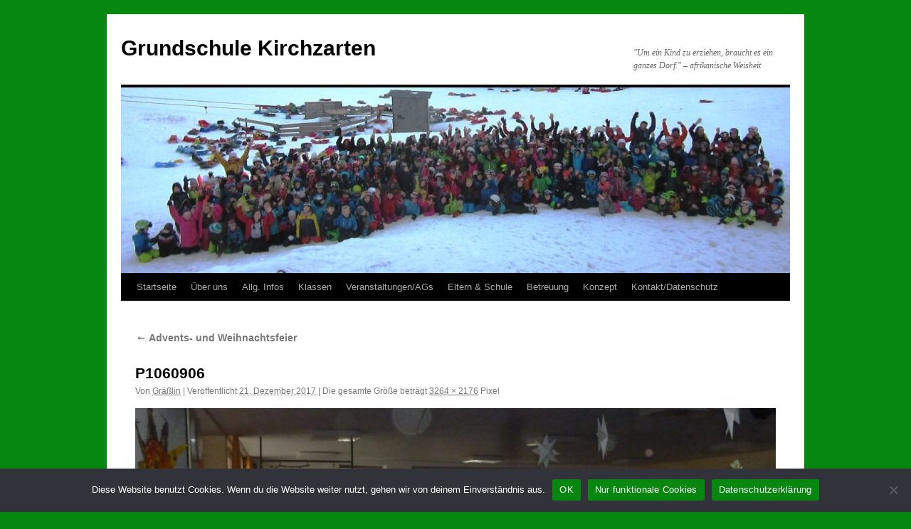

--- FILE ---
content_type: text/html; charset=UTF-8
request_url: https://www.grundschule-kirchzarten.de/adventsfeier/p1060906/
body_size: 11486
content:
<!DOCTYPE html>
<html lang="de">
<head>
<meta charset="UTF-8" />
<title>
P1060906 - Grundschule KirchzartenGrundschule Kirchzarten	</title>
<link rel="profile" href="https://gmpg.org/xfn/11" />
<link rel="stylesheet" type="text/css" media="all" href="https://www.grundschule-kirchzarten.de/wp-content/themes/twentyten/style.css?ver=20240402" />
<link rel="pingback" href="https://www.grundschule-kirchzarten.de/xmlrpc.php">
<meta name='robots' content='index, follow, max-image-preview:large, max-snippet:-1, max-video-preview:-1' />
	<style>img:is([sizes="auto" i], [sizes^="auto," i]) { contain-intrinsic-size: 3000px 1500px }</style>
	
	<!-- This site is optimized with the Yoast SEO plugin v26.4 - https://yoast.com/wordpress/plugins/seo/ -->
	<link rel="canonical" href="https://www.grundschule-kirchzarten.de/adventsfeier/p1060906/" />
	<meta property="og:locale" content="de_DE" />
	<meta property="og:type" content="article" />
	<meta property="og:title" content="P1060906 - Grundschule Kirchzarten" />
	<meta property="og:url" content="https://www.grundschule-kirchzarten.de/adventsfeier/p1060906/" />
	<meta property="og:site_name" content="Grundschule Kirchzarten" />
	<meta property="og:image" content="https://www.grundschule-kirchzarten.de/adventsfeier/p1060906" />
	<meta property="og:image:width" content="3264" />
	<meta property="og:image:height" content="2176" />
	<meta property="og:image:type" content="image/jpeg" />
	<script type="application/ld+json" class="yoast-schema-graph">{"@context":"https://schema.org","@graph":[{"@type":"WebPage","@id":"https://www.grundschule-kirchzarten.de/adventsfeier/p1060906/","url":"https://www.grundschule-kirchzarten.de/adventsfeier/p1060906/","name":"P1060906 - Grundschule Kirchzarten","isPartOf":{"@id":"https://www.grundschule-kirchzarten.de/#website"},"primaryImageOfPage":{"@id":"https://www.grundschule-kirchzarten.de/adventsfeier/p1060906/#primaryimage"},"image":{"@id":"https://www.grundschule-kirchzarten.de/adventsfeier/p1060906/#primaryimage"},"thumbnailUrl":"https://www.grundschule-kirchzarten.de/wp-content/uploads/2017/12/P1060906.jpg","datePublished":"2017-12-21T10:12:14+00:00","breadcrumb":{"@id":"https://www.grundschule-kirchzarten.de/adventsfeier/p1060906/#breadcrumb"},"inLanguage":"de","potentialAction":[{"@type":"ReadAction","target":["https://www.grundschule-kirchzarten.de/adventsfeier/p1060906/"]}]},{"@type":"ImageObject","inLanguage":"de","@id":"https://www.grundschule-kirchzarten.de/adventsfeier/p1060906/#primaryimage","url":"https://www.grundschule-kirchzarten.de/wp-content/uploads/2017/12/P1060906.jpg","contentUrl":"https://www.grundschule-kirchzarten.de/wp-content/uploads/2017/12/P1060906.jpg","width":3264,"height":2176},{"@type":"BreadcrumbList","@id":"https://www.grundschule-kirchzarten.de/adventsfeier/p1060906/#breadcrumb","itemListElement":[{"@type":"ListItem","position":1,"name":"Advents- und Weihnachtsfeier","item":"https://www.grundschule-kirchzarten.de/adventsfeier/"},{"@type":"ListItem","position":2,"name":"P1060906"}]},{"@type":"WebSite","@id":"https://www.grundschule-kirchzarten.de/#website","url":"https://www.grundschule-kirchzarten.de/","name":"Grundschule Kirchzarten","description":"&quot;Um ein Kind zu erziehen, braucht es ein ganzes Dorf.&quot; - afrikanische Weisheit","potentialAction":[{"@type":"SearchAction","target":{"@type":"EntryPoint","urlTemplate":"https://www.grundschule-kirchzarten.de/?s={search_term_string}"},"query-input":{"@type":"PropertyValueSpecification","valueRequired":true,"valueName":"search_term_string"}}],"inLanguage":"de"}]}</script>
	<!-- / Yoast SEO plugin. -->


<link rel='dns-prefetch' href='//secure.gravatar.com' />
<link rel='dns-prefetch' href='//stats.wp.com' />
<link rel='dns-prefetch' href='//v0.wordpress.com' />
<link rel="alternate" type="application/rss+xml" title="Grundschule Kirchzarten &raquo; Feed" href="https://www.grundschule-kirchzarten.de/feed/" />
<link rel="alternate" type="application/rss+xml" title="Grundschule Kirchzarten &raquo; Kommentar-Feed" href="https://www.grundschule-kirchzarten.de/comments/feed/" />
<script type="text/javascript">
/* <![CDATA[ */
window._wpemojiSettings = {"baseUrl":"https:\/\/s.w.org\/images\/core\/emoji\/15.0.3\/72x72\/","ext":".png","svgUrl":"https:\/\/s.w.org\/images\/core\/emoji\/15.0.3\/svg\/","svgExt":".svg","source":{"concatemoji":"https:\/\/www.grundschule-kirchzarten.de\/wp-includes\/js\/wp-emoji-release.min.js?ver=6.7.4"}};
/*! This file is auto-generated */
!function(i,n){var o,s,e;function c(e){try{var t={supportTests:e,timestamp:(new Date).valueOf()};sessionStorage.setItem(o,JSON.stringify(t))}catch(e){}}function p(e,t,n){e.clearRect(0,0,e.canvas.width,e.canvas.height),e.fillText(t,0,0);var t=new Uint32Array(e.getImageData(0,0,e.canvas.width,e.canvas.height).data),r=(e.clearRect(0,0,e.canvas.width,e.canvas.height),e.fillText(n,0,0),new Uint32Array(e.getImageData(0,0,e.canvas.width,e.canvas.height).data));return t.every(function(e,t){return e===r[t]})}function u(e,t,n){switch(t){case"flag":return n(e,"\ud83c\udff3\ufe0f\u200d\u26a7\ufe0f","\ud83c\udff3\ufe0f\u200b\u26a7\ufe0f")?!1:!n(e,"\ud83c\uddfa\ud83c\uddf3","\ud83c\uddfa\u200b\ud83c\uddf3")&&!n(e,"\ud83c\udff4\udb40\udc67\udb40\udc62\udb40\udc65\udb40\udc6e\udb40\udc67\udb40\udc7f","\ud83c\udff4\u200b\udb40\udc67\u200b\udb40\udc62\u200b\udb40\udc65\u200b\udb40\udc6e\u200b\udb40\udc67\u200b\udb40\udc7f");case"emoji":return!n(e,"\ud83d\udc26\u200d\u2b1b","\ud83d\udc26\u200b\u2b1b")}return!1}function f(e,t,n){var r="undefined"!=typeof WorkerGlobalScope&&self instanceof WorkerGlobalScope?new OffscreenCanvas(300,150):i.createElement("canvas"),a=r.getContext("2d",{willReadFrequently:!0}),o=(a.textBaseline="top",a.font="600 32px Arial",{});return e.forEach(function(e){o[e]=t(a,e,n)}),o}function t(e){var t=i.createElement("script");t.src=e,t.defer=!0,i.head.appendChild(t)}"undefined"!=typeof Promise&&(o="wpEmojiSettingsSupports",s=["flag","emoji"],n.supports={everything:!0,everythingExceptFlag:!0},e=new Promise(function(e){i.addEventListener("DOMContentLoaded",e,{once:!0})}),new Promise(function(t){var n=function(){try{var e=JSON.parse(sessionStorage.getItem(o));if("object"==typeof e&&"number"==typeof e.timestamp&&(new Date).valueOf()<e.timestamp+604800&&"object"==typeof e.supportTests)return e.supportTests}catch(e){}return null}();if(!n){if("undefined"!=typeof Worker&&"undefined"!=typeof OffscreenCanvas&&"undefined"!=typeof URL&&URL.createObjectURL&&"undefined"!=typeof Blob)try{var e="postMessage("+f.toString()+"("+[JSON.stringify(s),u.toString(),p.toString()].join(",")+"));",r=new Blob([e],{type:"text/javascript"}),a=new Worker(URL.createObjectURL(r),{name:"wpTestEmojiSupports"});return void(a.onmessage=function(e){c(n=e.data),a.terminate(),t(n)})}catch(e){}c(n=f(s,u,p))}t(n)}).then(function(e){for(var t in e)n.supports[t]=e[t],n.supports.everything=n.supports.everything&&n.supports[t],"flag"!==t&&(n.supports.everythingExceptFlag=n.supports.everythingExceptFlag&&n.supports[t]);n.supports.everythingExceptFlag=n.supports.everythingExceptFlag&&!n.supports.flag,n.DOMReady=!1,n.readyCallback=function(){n.DOMReady=!0}}).then(function(){return e}).then(function(){var e;n.supports.everything||(n.readyCallback(),(e=n.source||{}).concatemoji?t(e.concatemoji):e.wpemoji&&e.twemoji&&(t(e.twemoji),t(e.wpemoji)))}))}((window,document),window._wpemojiSettings);
/* ]]> */
</script>
<style id='wp-emoji-styles-inline-css' type='text/css'>

	img.wp-smiley, img.emoji {
		display: inline !important;
		border: none !important;
		box-shadow: none !important;
		height: 1em !important;
		width: 1em !important;
		margin: 0 0.07em !important;
		vertical-align: -0.1em !important;
		background: none !important;
		padding: 0 !important;
	}
</style>
<link rel='stylesheet' id='wp-block-library-css' href='https://www.grundschule-kirchzarten.de/wp-includes/css/dist/block-library/style.min.css?ver=6.7.4' type='text/css' media='all' />
<style id='wp-block-library-theme-inline-css' type='text/css'>
.wp-block-audio :where(figcaption){color:#555;font-size:13px;text-align:center}.is-dark-theme .wp-block-audio :where(figcaption){color:#ffffffa6}.wp-block-audio{margin:0 0 1em}.wp-block-code{border:1px solid #ccc;border-radius:4px;font-family:Menlo,Consolas,monaco,monospace;padding:.8em 1em}.wp-block-embed :where(figcaption){color:#555;font-size:13px;text-align:center}.is-dark-theme .wp-block-embed :where(figcaption){color:#ffffffa6}.wp-block-embed{margin:0 0 1em}.blocks-gallery-caption{color:#555;font-size:13px;text-align:center}.is-dark-theme .blocks-gallery-caption{color:#ffffffa6}:root :where(.wp-block-image figcaption){color:#555;font-size:13px;text-align:center}.is-dark-theme :root :where(.wp-block-image figcaption){color:#ffffffa6}.wp-block-image{margin:0 0 1em}.wp-block-pullquote{border-bottom:4px solid;border-top:4px solid;color:currentColor;margin-bottom:1.75em}.wp-block-pullquote cite,.wp-block-pullquote footer,.wp-block-pullquote__citation{color:currentColor;font-size:.8125em;font-style:normal;text-transform:uppercase}.wp-block-quote{border-left:.25em solid;margin:0 0 1.75em;padding-left:1em}.wp-block-quote cite,.wp-block-quote footer{color:currentColor;font-size:.8125em;font-style:normal;position:relative}.wp-block-quote:where(.has-text-align-right){border-left:none;border-right:.25em solid;padding-left:0;padding-right:1em}.wp-block-quote:where(.has-text-align-center){border:none;padding-left:0}.wp-block-quote.is-large,.wp-block-quote.is-style-large,.wp-block-quote:where(.is-style-plain){border:none}.wp-block-search .wp-block-search__label{font-weight:700}.wp-block-search__button{border:1px solid #ccc;padding:.375em .625em}:where(.wp-block-group.has-background){padding:1.25em 2.375em}.wp-block-separator.has-css-opacity{opacity:.4}.wp-block-separator{border:none;border-bottom:2px solid;margin-left:auto;margin-right:auto}.wp-block-separator.has-alpha-channel-opacity{opacity:1}.wp-block-separator:not(.is-style-wide):not(.is-style-dots){width:100px}.wp-block-separator.has-background:not(.is-style-dots){border-bottom:none;height:1px}.wp-block-separator.has-background:not(.is-style-wide):not(.is-style-dots){height:2px}.wp-block-table{margin:0 0 1em}.wp-block-table td,.wp-block-table th{word-break:normal}.wp-block-table :where(figcaption){color:#555;font-size:13px;text-align:center}.is-dark-theme .wp-block-table :where(figcaption){color:#ffffffa6}.wp-block-video :where(figcaption){color:#555;font-size:13px;text-align:center}.is-dark-theme .wp-block-video :where(figcaption){color:#ffffffa6}.wp-block-video{margin:0 0 1em}:root :where(.wp-block-template-part.has-background){margin-bottom:0;margin-top:0;padding:1.25em 2.375em}
</style>
<link rel='stylesheet' id='mediaelement-css' href='https://www.grundschule-kirchzarten.de/wp-includes/js/mediaelement/mediaelementplayer-legacy.min.css?ver=4.2.17' type='text/css' media='all' />
<link rel='stylesheet' id='wp-mediaelement-css' href='https://www.grundschule-kirchzarten.de/wp-includes/js/mediaelement/wp-mediaelement.min.css?ver=6.7.4' type='text/css' media='all' />
<style id='jetpack-sharing-buttons-style-inline-css' type='text/css'>
.jetpack-sharing-buttons__services-list{display:flex;flex-direction:row;flex-wrap:wrap;gap:0;list-style-type:none;margin:5px;padding:0}.jetpack-sharing-buttons__services-list.has-small-icon-size{font-size:12px}.jetpack-sharing-buttons__services-list.has-normal-icon-size{font-size:16px}.jetpack-sharing-buttons__services-list.has-large-icon-size{font-size:24px}.jetpack-sharing-buttons__services-list.has-huge-icon-size{font-size:36px}@media print{.jetpack-sharing-buttons__services-list{display:none!important}}.editor-styles-wrapper .wp-block-jetpack-sharing-buttons{gap:0;padding-inline-start:0}ul.jetpack-sharing-buttons__services-list.has-background{padding:1.25em 2.375em}
</style>
<style id='classic-theme-styles-inline-css' type='text/css'>
/*! This file is auto-generated */
.wp-block-button__link{color:#fff;background-color:#32373c;border-radius:9999px;box-shadow:none;text-decoration:none;padding:calc(.667em + 2px) calc(1.333em + 2px);font-size:1.125em}.wp-block-file__button{background:#32373c;color:#fff;text-decoration:none}
</style>
<style id='global-styles-inline-css' type='text/css'>
:root{--wp--preset--aspect-ratio--square: 1;--wp--preset--aspect-ratio--4-3: 4/3;--wp--preset--aspect-ratio--3-4: 3/4;--wp--preset--aspect-ratio--3-2: 3/2;--wp--preset--aspect-ratio--2-3: 2/3;--wp--preset--aspect-ratio--16-9: 16/9;--wp--preset--aspect-ratio--9-16: 9/16;--wp--preset--color--black: #000;--wp--preset--color--cyan-bluish-gray: #abb8c3;--wp--preset--color--white: #fff;--wp--preset--color--pale-pink: #f78da7;--wp--preset--color--vivid-red: #cf2e2e;--wp--preset--color--luminous-vivid-orange: #ff6900;--wp--preset--color--luminous-vivid-amber: #fcb900;--wp--preset--color--light-green-cyan: #7bdcb5;--wp--preset--color--vivid-green-cyan: #00d084;--wp--preset--color--pale-cyan-blue: #8ed1fc;--wp--preset--color--vivid-cyan-blue: #0693e3;--wp--preset--color--vivid-purple: #9b51e0;--wp--preset--color--blue: #0066cc;--wp--preset--color--medium-gray: #666;--wp--preset--color--light-gray: #f1f1f1;--wp--preset--gradient--vivid-cyan-blue-to-vivid-purple: linear-gradient(135deg,rgba(6,147,227,1) 0%,rgb(155,81,224) 100%);--wp--preset--gradient--light-green-cyan-to-vivid-green-cyan: linear-gradient(135deg,rgb(122,220,180) 0%,rgb(0,208,130) 100%);--wp--preset--gradient--luminous-vivid-amber-to-luminous-vivid-orange: linear-gradient(135deg,rgba(252,185,0,1) 0%,rgba(255,105,0,1) 100%);--wp--preset--gradient--luminous-vivid-orange-to-vivid-red: linear-gradient(135deg,rgba(255,105,0,1) 0%,rgb(207,46,46) 100%);--wp--preset--gradient--very-light-gray-to-cyan-bluish-gray: linear-gradient(135deg,rgb(238,238,238) 0%,rgb(169,184,195) 100%);--wp--preset--gradient--cool-to-warm-spectrum: linear-gradient(135deg,rgb(74,234,220) 0%,rgb(151,120,209) 20%,rgb(207,42,186) 40%,rgb(238,44,130) 60%,rgb(251,105,98) 80%,rgb(254,248,76) 100%);--wp--preset--gradient--blush-light-purple: linear-gradient(135deg,rgb(255,206,236) 0%,rgb(152,150,240) 100%);--wp--preset--gradient--blush-bordeaux: linear-gradient(135deg,rgb(254,205,165) 0%,rgb(254,45,45) 50%,rgb(107,0,62) 100%);--wp--preset--gradient--luminous-dusk: linear-gradient(135deg,rgb(255,203,112) 0%,rgb(199,81,192) 50%,rgb(65,88,208) 100%);--wp--preset--gradient--pale-ocean: linear-gradient(135deg,rgb(255,245,203) 0%,rgb(182,227,212) 50%,rgb(51,167,181) 100%);--wp--preset--gradient--electric-grass: linear-gradient(135deg,rgb(202,248,128) 0%,rgb(113,206,126) 100%);--wp--preset--gradient--midnight: linear-gradient(135deg,rgb(2,3,129) 0%,rgb(40,116,252) 100%);--wp--preset--font-size--small: 13px;--wp--preset--font-size--medium: 20px;--wp--preset--font-size--large: 36px;--wp--preset--font-size--x-large: 42px;--wp--preset--spacing--20: 0.44rem;--wp--preset--spacing--30: 0.67rem;--wp--preset--spacing--40: 1rem;--wp--preset--spacing--50: 1.5rem;--wp--preset--spacing--60: 2.25rem;--wp--preset--spacing--70: 3.38rem;--wp--preset--spacing--80: 5.06rem;--wp--preset--shadow--natural: 6px 6px 9px rgba(0, 0, 0, 0.2);--wp--preset--shadow--deep: 12px 12px 50px rgba(0, 0, 0, 0.4);--wp--preset--shadow--sharp: 6px 6px 0px rgba(0, 0, 0, 0.2);--wp--preset--shadow--outlined: 6px 6px 0px -3px rgba(255, 255, 255, 1), 6px 6px rgba(0, 0, 0, 1);--wp--preset--shadow--crisp: 6px 6px 0px rgba(0, 0, 0, 1);}:where(.is-layout-flex){gap: 0.5em;}:where(.is-layout-grid){gap: 0.5em;}body .is-layout-flex{display: flex;}.is-layout-flex{flex-wrap: wrap;align-items: center;}.is-layout-flex > :is(*, div){margin: 0;}body .is-layout-grid{display: grid;}.is-layout-grid > :is(*, div){margin: 0;}:where(.wp-block-columns.is-layout-flex){gap: 2em;}:where(.wp-block-columns.is-layout-grid){gap: 2em;}:where(.wp-block-post-template.is-layout-flex){gap: 1.25em;}:where(.wp-block-post-template.is-layout-grid){gap: 1.25em;}.has-black-color{color: var(--wp--preset--color--black) !important;}.has-cyan-bluish-gray-color{color: var(--wp--preset--color--cyan-bluish-gray) !important;}.has-white-color{color: var(--wp--preset--color--white) !important;}.has-pale-pink-color{color: var(--wp--preset--color--pale-pink) !important;}.has-vivid-red-color{color: var(--wp--preset--color--vivid-red) !important;}.has-luminous-vivid-orange-color{color: var(--wp--preset--color--luminous-vivid-orange) !important;}.has-luminous-vivid-amber-color{color: var(--wp--preset--color--luminous-vivid-amber) !important;}.has-light-green-cyan-color{color: var(--wp--preset--color--light-green-cyan) !important;}.has-vivid-green-cyan-color{color: var(--wp--preset--color--vivid-green-cyan) !important;}.has-pale-cyan-blue-color{color: var(--wp--preset--color--pale-cyan-blue) !important;}.has-vivid-cyan-blue-color{color: var(--wp--preset--color--vivid-cyan-blue) !important;}.has-vivid-purple-color{color: var(--wp--preset--color--vivid-purple) !important;}.has-black-background-color{background-color: var(--wp--preset--color--black) !important;}.has-cyan-bluish-gray-background-color{background-color: var(--wp--preset--color--cyan-bluish-gray) !important;}.has-white-background-color{background-color: var(--wp--preset--color--white) !important;}.has-pale-pink-background-color{background-color: var(--wp--preset--color--pale-pink) !important;}.has-vivid-red-background-color{background-color: var(--wp--preset--color--vivid-red) !important;}.has-luminous-vivid-orange-background-color{background-color: var(--wp--preset--color--luminous-vivid-orange) !important;}.has-luminous-vivid-amber-background-color{background-color: var(--wp--preset--color--luminous-vivid-amber) !important;}.has-light-green-cyan-background-color{background-color: var(--wp--preset--color--light-green-cyan) !important;}.has-vivid-green-cyan-background-color{background-color: var(--wp--preset--color--vivid-green-cyan) !important;}.has-pale-cyan-blue-background-color{background-color: var(--wp--preset--color--pale-cyan-blue) !important;}.has-vivid-cyan-blue-background-color{background-color: var(--wp--preset--color--vivid-cyan-blue) !important;}.has-vivid-purple-background-color{background-color: var(--wp--preset--color--vivid-purple) !important;}.has-black-border-color{border-color: var(--wp--preset--color--black) !important;}.has-cyan-bluish-gray-border-color{border-color: var(--wp--preset--color--cyan-bluish-gray) !important;}.has-white-border-color{border-color: var(--wp--preset--color--white) !important;}.has-pale-pink-border-color{border-color: var(--wp--preset--color--pale-pink) !important;}.has-vivid-red-border-color{border-color: var(--wp--preset--color--vivid-red) !important;}.has-luminous-vivid-orange-border-color{border-color: var(--wp--preset--color--luminous-vivid-orange) !important;}.has-luminous-vivid-amber-border-color{border-color: var(--wp--preset--color--luminous-vivid-amber) !important;}.has-light-green-cyan-border-color{border-color: var(--wp--preset--color--light-green-cyan) !important;}.has-vivid-green-cyan-border-color{border-color: var(--wp--preset--color--vivid-green-cyan) !important;}.has-pale-cyan-blue-border-color{border-color: var(--wp--preset--color--pale-cyan-blue) !important;}.has-vivid-cyan-blue-border-color{border-color: var(--wp--preset--color--vivid-cyan-blue) !important;}.has-vivid-purple-border-color{border-color: var(--wp--preset--color--vivid-purple) !important;}.has-vivid-cyan-blue-to-vivid-purple-gradient-background{background: var(--wp--preset--gradient--vivid-cyan-blue-to-vivid-purple) !important;}.has-light-green-cyan-to-vivid-green-cyan-gradient-background{background: var(--wp--preset--gradient--light-green-cyan-to-vivid-green-cyan) !important;}.has-luminous-vivid-amber-to-luminous-vivid-orange-gradient-background{background: var(--wp--preset--gradient--luminous-vivid-amber-to-luminous-vivid-orange) !important;}.has-luminous-vivid-orange-to-vivid-red-gradient-background{background: var(--wp--preset--gradient--luminous-vivid-orange-to-vivid-red) !important;}.has-very-light-gray-to-cyan-bluish-gray-gradient-background{background: var(--wp--preset--gradient--very-light-gray-to-cyan-bluish-gray) !important;}.has-cool-to-warm-spectrum-gradient-background{background: var(--wp--preset--gradient--cool-to-warm-spectrum) !important;}.has-blush-light-purple-gradient-background{background: var(--wp--preset--gradient--blush-light-purple) !important;}.has-blush-bordeaux-gradient-background{background: var(--wp--preset--gradient--blush-bordeaux) !important;}.has-luminous-dusk-gradient-background{background: var(--wp--preset--gradient--luminous-dusk) !important;}.has-pale-ocean-gradient-background{background: var(--wp--preset--gradient--pale-ocean) !important;}.has-electric-grass-gradient-background{background: var(--wp--preset--gradient--electric-grass) !important;}.has-midnight-gradient-background{background: var(--wp--preset--gradient--midnight) !important;}.has-small-font-size{font-size: var(--wp--preset--font-size--small) !important;}.has-medium-font-size{font-size: var(--wp--preset--font-size--medium) !important;}.has-large-font-size{font-size: var(--wp--preset--font-size--large) !important;}.has-x-large-font-size{font-size: var(--wp--preset--font-size--x-large) !important;}
:where(.wp-block-post-template.is-layout-flex){gap: 1.25em;}:where(.wp-block-post-template.is-layout-grid){gap: 1.25em;}
:where(.wp-block-columns.is-layout-flex){gap: 2em;}:where(.wp-block-columns.is-layout-grid){gap: 2em;}
:root :where(.wp-block-pullquote){font-size: 1.5em;line-height: 1.6;}
</style>
<link rel='stylesheet' id='cookie-notice-front-css' href='https://www.grundschule-kirchzarten.de/wp-content/plugins/cookie-notice/css/front.min.css?ver=2.4.18' type='text/css' media='all' />
<link rel='stylesheet' id='twentyten-block-style-css' href='https://www.grundschule-kirchzarten.de/wp-content/themes/twentyten/blocks.css?ver=20230627' type='text/css' media='all' />
<link rel='stylesheet' id='sharedaddy-css' href='https://www.grundschule-kirchzarten.de/wp-content/plugins/jetpack/modules/sharedaddy/sharing.css?ver=15.2' type='text/css' media='all' />
<link rel='stylesheet' id='social-logos-css' href='https://www.grundschule-kirchzarten.de/wp-content/plugins/jetpack/_inc/social-logos/social-logos.min.css?ver=15.2' type='text/css' media='all' />
<script type="text/javascript" id="cookie-notice-front-js-before">
/* <![CDATA[ */
var cnArgs = {"ajaxUrl":"https:\/\/www.grundschule-kirchzarten.de\/wp-admin\/admin-ajax.php","nonce":"2a78339edf","hideEffect":"fade","position":"bottom","onScroll":false,"onScrollOffset":100,"onClick":false,"cookieName":"cookie_notice_accepted","cookieTime":2592000,"cookieTimeRejected":2592000,"globalCookie":false,"redirection":false,"cache":false,"revokeCookies":false,"revokeCookiesOpt":"automatic"};
/* ]]> */
</script>
<script type="text/javascript" src="https://www.grundschule-kirchzarten.de/wp-content/plugins/cookie-notice/js/front.min.js?ver=2.4.18" id="cookie-notice-front-js"></script>
<link rel="https://api.w.org/" href="https://www.grundschule-kirchzarten.de/wp-json/" /><link rel="alternate" title="JSON" type="application/json" href="https://www.grundschule-kirchzarten.de/wp-json/wp/v2/media/3609" /><link rel="EditURI" type="application/rsd+xml" title="RSD" href="https://www.grundschule-kirchzarten.de/xmlrpc.php?rsd" />
<meta name="generator" content="WordPress 6.7.4" />
<link rel='shortlink' href='https://wp.me/a3N3ZW-Wd' />
<link rel="alternate" title="oEmbed (JSON)" type="application/json+oembed" href="https://www.grundschule-kirchzarten.de/wp-json/oembed/1.0/embed?url=https%3A%2F%2Fwww.grundschule-kirchzarten.de%2Fadventsfeier%2Fp1060906%2F" />
<link rel="alternate" title="oEmbed (XML)" type="text/xml+oembed" href="https://www.grundschule-kirchzarten.de/wp-json/oembed/1.0/embed?url=https%3A%2F%2Fwww.grundschule-kirchzarten.de%2Fadventsfeier%2Fp1060906%2F&#038;format=xml" />
	<style>img#wpstats{display:none}</style>
		<style type="text/css" id="custom-background-css">
body.custom-background { background-color: #068710; }
</style>
	<link rel="icon" href="https://www.grundschule-kirchzarten.de/wp-content/uploads/2018/01/cropped-logo-32x32.jpg" sizes="32x32" />
<link rel="icon" href="https://www.grundschule-kirchzarten.de/wp-content/uploads/2018/01/cropped-logo-192x192.jpg" sizes="192x192" />
<link rel="apple-touch-icon" href="https://www.grundschule-kirchzarten.de/wp-content/uploads/2018/01/cropped-logo-180x180.jpg" />
<meta name="msapplication-TileImage" content="https://www.grundschule-kirchzarten.de/wp-content/uploads/2018/01/cropped-logo-270x270.jpg" />
</head>

<body class="attachment attachment-template-default attachmentid-3609 attachment-jpeg custom-background cookies-not-set">
<div id="wrapper" class="hfeed">
	<div id="header">
		<div id="masthead">
			<div id="branding" role="banner">
								<div id="site-title">
					<span>
						<a href="https://www.grundschule-kirchzarten.de/" rel="home">Grundschule Kirchzarten</a>
					</span>
				</div>
				<div id="site-description">&quot;Um ein Kind zu erziehen, braucht es ein ganzes Dorf.&quot; &#8211; afrikanische Weisheit</div>

				<img src="https://www.grundschule-kirchzarten.de/wp-content/uploads/2019/09/cropped-IMG_2785-1.jpg" width="940" height="261" alt="Grundschule Kirchzarten" srcset="https://www.grundschule-kirchzarten.de/wp-content/uploads/2019/09/cropped-IMG_2785-1.jpg 940w, https://www.grundschule-kirchzarten.de/wp-content/uploads/2019/09/cropped-IMG_2785-1-300x83.jpg 300w, https://www.grundschule-kirchzarten.de/wp-content/uploads/2019/09/cropped-IMG_2785-1-768x213.jpg 768w" sizes="(max-width: 940px) 100vw, 940px" decoding="async" fetchpriority="high" />			</div><!-- #branding -->

			<div id="access" role="navigation">
								<div class="skip-link screen-reader-text"><a href="#content">Zum Inhalt springen</a></div>
				<div class="menu-header"><ul id="menu-menue-1" class="menu"><li id="menu-item-87" class="menu-item menu-item-type-custom menu-item-object-custom menu-item-home menu-item-87"><a href="http://www.grundschule-kirchzarten.de/">Startseite</a></li>
<li id="menu-item-137" class="menu-item menu-item-type-post_type menu-item-object-page menu-item-has-children menu-item-137"><a href="https://www.grundschule-kirchzarten.de/wir-ueber-uns/">Über uns</a>
<ul class="sub-menu">
	<li id="menu-item-133" class="menu-item menu-item-type-post_type menu-item-object-page menu-item-133"><a href="https://www.grundschule-kirchzarten.de/schulgeschichte/">Präsentation „Unsere Grundschule“ und kleine Schulgeschichte</a></li>
	<li id="menu-item-134" class="menu-item menu-item-type-post_type menu-item-object-page menu-item-134"><a href="https://www.grundschule-kirchzarten.de/verwaltung/">Unser Team: Verwaltung , Kollegium, Schulleitung und Schulsozialarbeit</a></li>
	<li id="menu-item-7207" class="menu-item menu-item-type-post_type menu-item-object-page menu-item-7207"><a href="https://www.grundschule-kirchzarten.de/schulsozialarbeit/">Schulsozialarbeit an der Grundschule Kirchzarten</a></li>
	<li id="menu-item-7702" class="menu-item menu-item-type-post_type menu-item-object-page menu-item-7702"><a href="https://www.grundschule-kirchzarten.de/beratungslehrerin/">Beratungslehrerin</a></li>
	<li id="menu-item-604" class="menu-item menu-item-type-post_type menu-item-object-page menu-item-604"><a href="https://www.grundschule-kirchzarten.de/smv-schuelerbeteiligung/">SMV an der Grundschule Kirchzarten</a></li>
	<li id="menu-item-290" class="menu-item menu-item-type-post_type menu-item-object-page menu-item-290"><a href="https://www.grundschule-kirchzarten.de/kooperationspartner/">Kooperationspartner</a></li>
	<li id="menu-item-92" class="menu-item menu-item-type-post_type menu-item-object-page menu-item-92"><a href="https://www.grundschule-kirchzarten.de/wir-in-der-presse/">Wir in der Presse</a></li>
	<li id="menu-item-1758" class="menu-item menu-item-type-post_type menu-item-object-page menu-item-1758"><a href="https://www.grundschule-kirchzarten.de/impressum/">Impressum</a></li>
</ul>
</li>
<li id="menu-item-145" class="menu-item menu-item-type-post_type menu-item-object-page menu-item-has-children menu-item-145"><a href="https://www.grundschule-kirchzarten.de/aktuelles-informationen/">Allg. Infos</a>
<ul class="sub-menu">
	<li id="menu-item-144" class="menu-item menu-item-type-post_type menu-item-object-page menu-item-144"><a href="https://www.grundschule-kirchzarten.de/elternbriefe/">Elternbriefe / Mitteilungen der Schulleitung</a></li>
	<li id="menu-item-946" class="menu-item menu-item-type-post_type menu-item-object-page menu-item-946"><a href="https://www.grundschule-kirchzarten.de/laeuse-tun/">Läuse – was tun?</a></li>
	<li id="menu-item-138" class="menu-item menu-item-type-post_type menu-item-object-page menu-item-138"><a href="https://www.grundschule-kirchzarten.de/termine/">Ferienpläne</a></li>
	<li id="menu-item-304" class="menu-item menu-item-type-post_type menu-item-object-page menu-item-304"><a href="https://www.grundschule-kirchzarten.de/schulwegeplan/">Schulwegeplan</a></li>
	<li id="menu-item-307" class="menu-item menu-item-type-post_type menu-item-object-page menu-item-307"><a href="https://www.grundschule-kirchzarten.de/busabfahrtszeiten/">Busabfahrtszeiten</a></li>
	<li id="menu-item-776" class="menu-item menu-item-type-post_type menu-item-object-page menu-item-776"><a href="https://www.grundschule-kirchzarten.de/uebergangsverfahren-klasse-4-weiterfuehrende-schulen/">Übergangsverfahren 4. Klasse weiterführende Schulen</a></li>
</ul>
</li>
<li id="menu-item-118" class="menu-item menu-item-type-post_type menu-item-object-page menu-item-has-children menu-item-118"><a href="https://www.grundschule-kirchzarten.de/klassen/">Klassen</a>
<ul class="sub-menu">
	<li id="menu-item-287" class="menu-item menu-item-type-post_type menu-item-object-page menu-item-287"><a href="https://www.grundschule-kirchzarten.de/grundschulfoerderklasse/">0. Klasse unsere Grundschulförderklasse</a></li>
	<li id="menu-item-1745" class="menu-item menu-item-type-post_type menu-item-object-page menu-item-has-children menu-item-1745"><a href="https://www.grundschule-kirchzarten.de/klasse-1-2/">Klasse 1</a>
	<ul class="sub-menu">
		<li id="menu-item-1748" class="menu-item menu-item-type-post_type menu-item-object-page menu-item-1748"><a href="https://www.grundschule-kirchzarten.de/klasse-1a/">1a</a></li>
		<li id="menu-item-1751" class="menu-item menu-item-type-post_type menu-item-object-page menu-item-1751"><a href="https://www.grundschule-kirchzarten.de/klasse-1b/">1b</a></li>
		<li id="menu-item-1859" class="menu-item menu-item-type-post_type menu-item-object-page menu-item-1859"><a href="https://www.grundschule-kirchzarten.de/4-c/">1c</a></li>
	</ul>
</li>
	<li id="menu-item-117" class="menu-item menu-item-type-post_type menu-item-object-page menu-item-has-children menu-item-117"><a href="https://www.grundschule-kirchzarten.de/klasse-1/">Klasse 2</a>
	<ul class="sub-menu">
		<li id="menu-item-344" class="menu-item menu-item-type-post_type menu-item-object-page menu-item-344"><a href="https://www.grundschule-kirchzarten.de/1a/">2 a</a></li>
		<li id="menu-item-343" class="menu-item menu-item-type-post_type menu-item-object-page menu-item-343"><a href="https://www.grundschule-kirchzarten.de/1b/">2b</a></li>
		<li id="menu-item-2966" class="menu-item menu-item-type-post_type menu-item-object-page menu-item-2966"><a href="https://www.grundschule-kirchzarten.de/2-c/">2 c</a></li>
	</ul>
</li>
	<li id="menu-item-116" class="menu-item menu-item-type-post_type menu-item-object-page menu-item-has-children menu-item-116"><a href="https://www.grundschule-kirchzarten.de/klasse-2/">Klasse 3</a>
	<ul class="sub-menu">
		<li id="menu-item-342" class="menu-item menu-item-type-post_type menu-item-object-page menu-item-342"><a href="https://www.grundschule-kirchzarten.de/2a/">3a</a></li>
		<li id="menu-item-347" class="menu-item menu-item-type-post_type menu-item-object-page menu-item-347"><a href="https://www.grundschule-kirchzarten.de/2b/">3b</a></li>
		<li id="menu-item-3480" class="menu-item menu-item-type-post_type menu-item-object-page menu-item-3480"><a href="https://www.grundschule-kirchzarten.de/klasse-3c/">3c</a></li>
	</ul>
</li>
	<li id="menu-item-115" class="menu-item menu-item-type-post_type menu-item-object-page menu-item-has-children menu-item-115"><a href="https://www.grundschule-kirchzarten.de/klasse-3/">Klasse 4</a>
	<ul class="sub-menu">
		<li id="menu-item-340" class="menu-item menu-item-type-post_type menu-item-object-page menu-item-340"><a href="https://www.grundschule-kirchzarten.de/3a/">4a</a></li>
		<li id="menu-item-1856" class="menu-item menu-item-type-post_type menu-item-object-page menu-item-1856"><a href="https://www.grundschule-kirchzarten.de/4-b/">4 b</a></li>
		<li id="menu-item-3992" class="menu-item menu-item-type-post_type menu-item-object-page menu-item-3992"><a href="https://www.grundschule-kirchzarten.de/4-c-2/">4 c</a></li>
	</ul>
</li>
	<li id="menu-item-114" class="menu-item menu-item-type-post_type menu-item-object-page menu-item-114"><a href="https://www.grundschule-kirchzarten.de/klasse-4/">Ehemalige Klassen 4 ab 2013/2014</a></li>
</ul>
</li>
<li id="menu-item-157" class="menu-item menu-item-type-post_type menu-item-object-page menu-item-has-children menu-item-157"><a href="https://www.grundschule-kirchzarten.de/ausserunterrichtliche-aktivitaeten/">Veranstaltungen/AGs</a>
<ul class="sub-menu">
	<li id="menu-item-1500" class="menu-item menu-item-type-post_type menu-item-object-page menu-item-has-children menu-item-1500"><a href="https://www.grundschule-kirchzarten.de/schulfeste-und-feiern/">Schulfeste und Feiern</a>
	<ul class="sub-menu">
		<li id="menu-item-2915" class="menu-item menu-item-type-post_type menu-item-object-page menu-item-2915"><a href="https://www.grundschule-kirchzarten.de/schulfest-2016/">Schulfest / Schulhock</a></li>
		<li id="menu-item-1720" class="menu-item menu-item-type-post_type menu-item-object-page menu-item-1720"><a href="https://www.grundschule-kirchzarten.de/abschiedsfeier-4-klassen/">Abschiedsfeier 4. Klassen</a></li>
		<li id="menu-item-1519" class="menu-item menu-item-type-post_type menu-item-object-page menu-item-1519"><a href="https://www.grundschule-kirchzarten.de/einschulungsfeier/">Einschulungsfeier</a></li>
		<li id="menu-item-1515" class="menu-item menu-item-type-post_type menu-item-object-page menu-item-1515"><a href="https://www.grundschule-kirchzarten.de/amtseinfuehrung-herr-graesslin/">Amtseinführung Herr Gräßlin</a></li>
		<li id="menu-item-1513" class="menu-item menu-item-type-post_type menu-item-object-page menu-item-1513"><a href="https://www.grundschule-kirchzarten.de/adventsfeier/">Advents- und Weihnachtsfeier</a></li>
		<li id="menu-item-1487" class="menu-item menu-item-type-post_type menu-item-object-page menu-item-1487"><a href="https://www.grundschule-kirchzarten.de/schmutzige-dunschtig-der-grundschule-kirchzarten/">Schmutzige Dunschtig an der Grundschule Kirchzarten</a></li>
	</ul>
</li>
	<li id="menu-item-1506" class="menu-item menu-item-type-post_type menu-item-object-page menu-item-has-children menu-item-1506"><a href="https://www.grundschule-kirchzarten.de/sport/">Sport</a>
	<ul class="sub-menu">
		<li id="menu-item-1491" class="menu-item menu-item-type-post_type menu-item-object-page menu-item-1491"><a href="https://www.grundschule-kirchzarten.de/fussball/">Fußball</a></li>
		<li id="menu-item-1493" class="menu-item menu-item-type-post_type menu-item-object-page menu-item-1493"><a href="https://www.grundschule-kirchzarten.de/wintersporttag/">Wintersporttag</a></li>
		<li id="menu-item-1605" class="menu-item menu-item-type-post_type menu-item-object-page menu-item-1605"><a href="https://www.grundschule-kirchzarten.de/sommersporttag/">Sommersporttag</a></li>
		<li id="menu-item-1502" class="menu-item menu-item-type-post_type menu-item-object-page menu-item-1502"><a href="https://www.grundschule-kirchzarten.de/skinachmittage/">Skinachmittage / Skisprung-AG / Skilanglauf-AG</a></li>
		<li id="menu-item-1489" class="menu-item menu-item-type-post_type menu-item-object-page menu-item-1489"><a href="https://www.grundschule-kirchzarten.de/kreisjugendskitag/">Wintersportwettkämpfe</a></li>
		<li id="menu-item-2231" class="menu-item menu-item-type-post_type menu-item-object-page menu-item-2231"><a href="https://www.grundschule-kirchzarten.de/skiausfahrt-hasliberg/">Skiausfahrten Klewenalp, Melchsee und Hasliberg</a></li>
		<li id="menu-item-2256" class="menu-item menu-item-type-post_type menu-item-object-page menu-item-2256"><a href="https://www.grundschule-kirchzarten.de/turnen-2/">Turnen</a></li>
		<li id="menu-item-1508" class="menu-item menu-item-type-post_type menu-item-object-page menu-item-1508"><a href="https://www.grundschule-kirchzarten.de/turnen/">JtfO / Wettkämpfe Volleyball, Tennis, Leichtathletik, Schwimmen und Schach, Stadtradeln</a></li>
		<li id="menu-item-1483" class="menu-item menu-item-type- menu-item-object-page menu-item-1483"><a>Hip-Hop und Breakdance</a></li>
		<li id="menu-item-2260" class="menu-item menu-item-type-post_type menu-item-object-page menu-item-2260"><a href="https://www.grundschule-kirchzarten.de/gesundheits-sport-und-ernaehrungstag/">Gesundheits, Sport – und Ernährungstag</a></li>
	</ul>
</li>
	<li id="menu-item-2259" class="menu-item menu-item-type-post_type menu-item-object-page menu-item-has-children menu-item-2259"><a href="https://www.grundschule-kirchzarten.de/musik-chor/">Musik/ Chor / Bläserklasse/ Theater AG</a>
	<ul class="sub-menu">
		<li id="menu-item-2466" class="menu-item menu-item-type-post_type menu-item-object-page menu-item-2466"><a href="https://www.grundschule-kirchzarten.de/schulband/">Bläserklasse / Auftritte / Schulkonzerte</a></li>
		<li id="menu-item-2261" class="menu-item menu-item-type-post_type menu-item-object-page menu-item-2261"><a href="https://www.grundschule-kirchzarten.de/st-martinsumzug/">St. Martinsumzug</a></li>
		<li id="menu-item-2262" class="menu-item menu-item-type-post_type menu-item-object-page menu-item-2262"><a href="https://www.grundschule-kirchzarten.de/theaterauffuehrung-26-02-2014-ein-lustiges-maerchen/">Theateraufführungen der Theater AG</a></li>
	</ul>
</li>
	<li id="menu-item-2265" class="menu-item menu-item-type-post_type menu-item-object-page menu-item-has-children menu-item-2265"><a href="https://www.grundschule-kirchzarten.de/kunst/">Kunst</a>
	<ul class="sub-menu">
		<li id="menu-item-2263" class="menu-item menu-item-type-post_type menu-item-object-page menu-item-2263"><a href="https://www.grundschule-kirchzarten.de/kreativ-ag/">Kreativ AG</a></li>
		<li id="menu-item-2298" class="menu-item menu-item-type-post_type menu-item-object-page menu-item-2298"><a href="https://www.grundschule-kirchzarten.de/europaeischer-schulwettbewerb/">Europäischer Schulwettbewerb / Malwettbewerb der EWK</a></li>
		<li id="menu-item-2400" class="menu-item menu-item-type-post_type menu-item-object-page menu-item-2400"><a href="https://www.grundschule-kirchzarten.de/kustausstellungen/">Kunstausstellungen</a></li>
	</ul>
</li>
	<li id="menu-item-2266" class="menu-item menu-item-type-post_type menu-item-object-page menu-item-has-children menu-item-2266"><a href="https://www.grundschule-kirchzarten.de/weitere-veranstaltungen/">Weitere Veranstaltungen</a>
	<ul class="sub-menu">
		<li id="menu-item-3456" class="menu-item menu-item-type-post_type menu-item-object-page menu-item-3456"><a href="https://www.grundschule-kirchzarten.de/schulhofaktionstag/">Schulhofaktionstage / Schulhofhocks</a></li>
		<li id="menu-item-2583" class="menu-item menu-item-type-post_type menu-item-object-page menu-item-2583"><a href="https://www.grundschule-kirchzarten.de/schueler-eltern-lehrerwanderung/">Schüler – Eltern – Lehrerwanderung</a></li>
		<li id="menu-item-2441" class="menu-item menu-item-type-post_type menu-item-object-page menu-item-2441"><a href="https://www.grundschule-kirchzarten.de/projekte-projektage/">Projekte / Projektage (u.a. Zirkus)</a></li>
		<li id="menu-item-2267" class="menu-item menu-item-type-post_type menu-item-object-page menu-item-2267"><a href="https://www.grundschule-kirchzarten.de/gottesdienst/">Gottesdienst</a></li>
		<li id="menu-item-2268" class="menu-item menu-item-type-post_type menu-item-object-page menu-item-2268"><a href="https://www.grundschule-kirchzarten.de/informationsveranstaltung-klasse-4-weiterfuehrende-schularten/">Informationsveranstaltung Klasse 4 – weiterführende Schularten</a></li>
		<li id="menu-item-2269" class="menu-item menu-item-type-post_type menu-item-object-page menu-item-2269"><a href="https://www.grundschule-kirchzarten.de/spielsachenflohmarkt/">Spielsachenflohmarkt</a></li>
		<li id="menu-item-2270" class="menu-item menu-item-type-post_type menu-item-object-page menu-item-2270"><a href="https://www.grundschule-kirchzarten.de/autorenlesung-mit-frau-rinderle-den-2-klassen/">Autorenlesungen</a></li>
		<li id="menu-item-2271" class="menu-item menu-item-type-post_type menu-item-object-page menu-item-2271"><a href="https://www.grundschule-kirchzarten.de/cargo-theater/">Besuch vom Theater</a></li>
		<li id="menu-item-4818" class="menu-item menu-item-type-post_type menu-item-object-page menu-item-4818"><a href="https://www.grundschule-kirchzarten.de/sonstige-veranstaltungen-anlaesse/">Sonstiges</a></li>
	</ul>
</li>
	<li id="menu-item-2279" class="menu-item menu-item-type-post_type menu-item-object-page menu-item-has-children menu-item-2279"><a href="https://www.grundschule-kirchzarten.de/smv/">SMV</a>
	<ul class="sub-menu">
		<li id="menu-item-2278" class="menu-item menu-item-type-post_type menu-item-object-page menu-item-2278"><a href="https://www.grundschule-kirchzarten.de/smv-schuelerbeteiligung/">SMV an der Grundschule Kirchzarten</a></li>
		<li id="menu-item-3521" class="menu-item menu-item-type-post_type menu-item-object-page menu-item-3521"><a href="https://www.grundschule-kirchzarten.de/juju-kinder-parti/">JuJu-Kinder-Parti</a></li>
	</ul>
</li>
</ul>
</li>
<li id="menu-item-3932" class="menu-item menu-item-type-post_type menu-item-object-page menu-item-has-children menu-item-3932"><a href="https://www.grundschule-kirchzarten.de/eltern-schule/">Eltern &#038; Schule</a>
<ul class="sub-menu">
	<li id="menu-item-2272" class="menu-item menu-item-type-post_type menu-item-object-page menu-item-has-children menu-item-2272"><a href="https://www.grundschule-kirchzarten.de/foerderverein/">Förderverein</a>
	<ul class="sub-menu">
		<li id="menu-item-2273" class="menu-item menu-item-type-post_type menu-item-object-page menu-item-2273"><a href="https://www.grundschule-kirchzarten.de/die-arbeit-unseres-foerdervereins/">Wozu dient unser Förderverein, wozu tragen Ihre Mitgliedschaft oder Ihre Spende bei?</a></li>
		<li id="menu-item-2275" class="menu-item menu-item-type-post_type menu-item-object-page menu-item-2275"><a href="https://www.grundschule-kirchzarten.de/anmeldeformular-foerderverein/">Anmeldeformular Förderverein, Kontaktdaten und Satzung, der Vorstand</a></li>
		<li id="menu-item-2276" class="menu-item menu-item-type-post_type menu-item-object-page menu-item-2276"><a href="https://www.grundschule-kirchzarten.de/guckloch-die-schulzeitung-des-foerdervereins/">Guckloch, die Schulzeitung des Fördervereins</a></li>
	</ul>
</li>
	<li id="menu-item-2280" class="menu-item menu-item-type-post_type menu-item-object-page menu-item-has-children menu-item-2280"><a href="https://www.grundschule-kirchzarten.de/elternbeirat/">Elternbeirat</a>
	<ul class="sub-menu">
		<li id="menu-item-2282" class="menu-item menu-item-type-post_type menu-item-object-page menu-item-2282"><a href="https://www.grundschule-kirchzarten.de/allgemeine-und-rechtliche-informatioen/">Allgemeine und rechtliche Informationen</a></li>
		<li id="menu-item-2281" class="menu-item menu-item-type-post_type menu-item-object-page menu-item-2281"><a href="https://www.grundschule-kirchzarten.de/unser-elternbeirat-der-grundschule-kirchzarten/">Unser Elternbeirat der Grundschule Kirchzarten</a></li>
		<li id="menu-item-4726" class="menu-item menu-item-type-post_type menu-item-object-page menu-item-4726"><a href="https://www.grundschule-kirchzarten.de/informationen-des-elternbeirates-u-a-smartphonnutzung/">Informationen des Elternbeirates / u.a. Smartphonnutzung</a></li>
	</ul>
</li>
</ul>
</li>
<li id="menu-item-98" class="menu-item menu-item-type-post_type menu-item-object-page menu-item-has-children menu-item-98"><a href="https://www.grundschule-kirchzarten.de/betreuung/">Betreuung</a>
<ul class="sub-menu">
	<li id="menu-item-99" class="menu-item menu-item-type-post_type menu-item-object-page menu-item-99"><a href="https://www.grundschule-kirchzarten.de/kernzeit/">Kernzeit</a></li>
	<li id="menu-item-89" class="menu-item menu-item-type-post_type menu-item-object-page menu-item-89"><a href="https://www.grundschule-kirchzarten.de/hort/">Hort</a></li>
</ul>
</li>
<li id="menu-item-2283" class="menu-item menu-item-type-post_type menu-item-object-page menu-item-has-children menu-item-2283"><a href="https://www.grundschule-kirchzarten.de/schulprogramm/">Konzept</a>
<ul class="sub-menu">
	<li id="menu-item-2287" class="menu-item menu-item-type-post_type menu-item-object-page menu-item-2287"><a href="https://www.grundschule-kirchzarten.de/leitsatz/">Leitbild</a></li>
	<li id="menu-item-2284" class="menu-item menu-item-type-post_type menu-item-object-page menu-item-2284"><a href="https://www.grundschule-kirchzarten.de/unser-unterrichtskonzept/">Unser Unterrichtskonzept / GS mit Schwerpunkt Bewegungserziehung</a></li>
	<li id="menu-item-3935" class="menu-item menu-item-type-post_type menu-item-object-page menu-item-3935"><a href="https://www.grundschule-kirchzarten.de/beratungskonzept-2/">Grundsatz der Elternarbeit und Beratungskonzept / Externe Beratung einer Beratungslehrkraft</a></li>
	<li id="menu-item-7644" class="menu-item menu-item-type-post_type menu-item-object-page menu-item-7644"><a href="https://www.grundschule-kirchzarten.de/konfliktpraevention-umgang-mit-konflikten-gewaltpraeventio/">Konfliktprävention / Umgang mit Konflikten/ Gewaltprävention</a></li>
	<li id="menu-item-6341" class="menu-item menu-item-type-post_type menu-item-object-page menu-item-6341"><a href="https://www.grundschule-kirchzarten.de/schul-cloud/">Schulmessenger Sdui</a></li>
	<li id="menu-item-2285" class="menu-item menu-item-type-post_type menu-item-object-page menu-item-2285"><a href="https://www.grundschule-kirchzarten.de/schulregeln/">Unsere Schulregeln</a></li>
	<li id="menu-item-2286" class="menu-item menu-item-type-post_type menu-item-object-page menu-item-2286"><a href="https://www.grundschule-kirchzarten.de/regelungen-zu-hausaufgaben/">Hausaufgaben an unserer Schule / Vera</a></li>
	<li id="menu-item-6289" class="menu-item menu-item-type-post_type menu-item-object-page menu-item-6289"><a href="https://www.grundschule-kirchzarten.de/kindergartenkooperation-an-der-gs-kirchzarten/">Kindergartenkooperation an der GS Kirchzarten</a></li>
	<li id="menu-item-3786" class="menu-item menu-item-type-post_type menu-item-object-page menu-item-3786"><a href="https://www.grundschule-kirchzarten.de/leitfaden-der-grundschulfoerderklasse/">Über die Grundschulförderklasse</a></li>
	<li id="menu-item-3394" class="menu-item menu-item-type-post_type menu-item-object-page menu-item-3394"><a href="https://www.grundschule-kirchzarten.de/schulgarten/">Unser Schulgarten</a></li>
	<li id="menu-item-2288" class="menu-item menu-item-type-post_type menu-item-object-page menu-item-2288"><a href="https://www.grundschule-kirchzarten.de/kooperationen/">Kooperationen und AGs</a></li>
	<li id="menu-item-1218" class="menu-item menu-item-type-post_type menu-item-object-page menu-item-1218"><a href="https://www.grundschule-kirchzarten.de/schulfruchtprogramm/">Schulfruchtprogramm</a></li>
</ul>
</li>
<li id="menu-item-2289" class="menu-item menu-item-type-post_type menu-item-object-page menu-item-has-children menu-item-2289"><a href="https://www.grundschule-kirchzarten.de/kontakt/">Kontakt/Datenschutz</a>
<ul class="sub-menu">
	<li id="menu-item-2290" class="menu-item menu-item-type-post_type menu-item-object-page menu-item-2290"><a href="https://www.grundschule-kirchzarten.de/gastebuch/">Gästebuch</a></li>
	<li id="menu-item-2291" class="menu-item menu-item-type-post_type menu-item-object-page menu-item-privacy-policy menu-item-2291"><a rel="privacy-policy" href="https://www.grundschule-kirchzarten.de/datenschutzerklaerung/">Datenschutzerklärung / Datenschutzbeauftragter</a></li>
	<li id="menu-item-2292" class="menu-item menu-item-type-post_type menu-item-object-page menu-item-2292"><a href="https://www.grundschule-kirchzarten.de/impressum/">Impressum</a></li>
</ul>
</li>
</ul></div>			</div><!-- #access -->
		</div><!-- #masthead -->
	</div><!-- #header -->

	<div id="main">

		<div id="container" class="single-attachment">
			<div id="content" role="main">

			

									<p class="page-title"><a href="https://www.grundschule-kirchzarten.de/adventsfeier/" title="Weiter zu Advents- und Weihnachtsfeier" rel="gallery">
						<span class="meta-nav">&larr;</span> Advents- und Weihnachtsfeier					</a></p>
				
					<div id="post-3609" class="post-3609 attachment type-attachment status-inherit hentry">
					<h2 class="entry-title">P1060906</h2>

					<div class="entry-meta">
						<span class="meta-prep meta-prep-author">Von</span> <span class="author vcard"><a class="url fn n" href="https://www.grundschule-kirchzarten.de/author/florian/" title="Alle Beiträge von Gräßlin anzeigen" rel="author">Gräßlin</a></span>							<span class="meta-sep">|</span>
							<span class="meta-prep meta-prep-entry-date">Veröffentlicht</span> <span class="entry-date"><abbr class="published" title="12:12">21. Dezember 2017</abbr></span> <span class="meta-sep">|</span> Die gesamte Größe beträgt <a href="https://www.grundschule-kirchzarten.de/wp-content/uploads/2017/12/P1060906.jpg" title="Link zum Bild in Originalgröße">3264 &times; 2176</a> Pixel													</div><!-- .entry-meta -->

						<div class="entry-content">
						<div class="entry-attachment">
								<p class="attachment"><a href="https://www.grundschule-kirchzarten.de/adventsfeier/p1060931/" title="P1060906" rel="attachment">
							<img width="900" height="600" src="https://www.grundschule-kirchzarten.de/wp-content/uploads/2017/12/P1060906.jpg" class="attachment-900x900 size-900x900" alt="" decoding="async" srcset="https://www.grundschule-kirchzarten.de/wp-content/uploads/2017/12/P1060906.jpg 3264w, https://www.grundschule-kirchzarten.de/wp-content/uploads/2017/12/P1060906-300x200.jpg 300w, https://www.grundschule-kirchzarten.de/wp-content/uploads/2017/12/P1060906-768x512.jpg 768w, https://www.grundschule-kirchzarten.de/wp-content/uploads/2017/12/P1060906-1024x683.jpg 1024w" sizes="(max-width: 900px) 100vw, 900px" />							</a></p>

							<div id="nav-below" class="navigation">
							<div class="nav-previous"><a href='https://www.grundschule-kirchzarten.de/adventsfeier/p1060864/'>p1060864</a></div>
							<div class="nav-next"><a href='https://www.grundschule-kirchzarten.de/adventsfeier/p1060931/'>P1060931</a></div>
						</div><!-- #nav-below -->
								</div><!-- .entry-attachment -->
						<div class="entry-caption">
						</div>

		<div class="sharedaddy sd-sharing-enabled"><div class="robots-nocontent sd-block sd-social sd-social-icon-text sd-sharing"><h3 class="sd-title">Teilen mit:</h3><div class="sd-content"><ul><li class="share-print"><a rel="nofollow noopener noreferrer"
				data-shared="sharing-print-3609"
				class="share-print sd-button share-icon"
				href="https://www.grundschule-kirchzarten.de/adventsfeier/p1060906/#print?share=print"
				target="_blank"
				aria-labelledby="sharing-print-3609"
				>
				<span id="sharing-print-3609" hidden>Klicken zum Ausdrucken (Opens in new window)</span>
				<span>Drucken</span>
			</a></li><li class="share-end"></li></ul></div></div></div>		
					</div><!-- .entry-content -->

					<div class="entry-utility">
						Setze ein Lesezeichen auf den <a href="https://www.grundschule-kirchzarten.de/adventsfeier/p1060906/" title="Permalink zu P1060906" rel="bookmark">Permalink</a>.											</div><!-- .entry-utility -->
				</div><!-- #post-3609 -->

		
			<div id="comments">




</div><!-- #comments -->


			</div><!-- #content -->
		</div><!-- #container -->

	</div><!-- #main -->

	<div id="footer" role="contentinfo">
		<div id="colophon">



			<div id="site-info">
				<a href="https://www.grundschule-kirchzarten.de/" rel="home">
					Grundschule Kirchzarten				</a>
				<span role="separator" aria-hidden="true"></span><a class="privacy-policy-link" href="https://www.grundschule-kirchzarten.de/datenschutzerklaerung/" rel="privacy-policy">Datenschutzerklärung / Datenschutzbeauftragter</a>			</div><!-- #site-info -->

			<div id="site-generator">
								<a href="https://de.wordpress.org/" class="imprint" title="Semantic Personal Publishing Platform">
					Proudly powered by WordPress.				</a>
			</div><!-- #site-generator -->

		</div><!-- #colophon -->
	</div><!-- #footer -->

</div><!-- #wrapper -->

<script type="text/javascript" src="https://www.grundschule-kirchzarten.de/wp-includes/js/comment-reply.min.js?ver=6.7.4" id="comment-reply-js" async="async" data-wp-strategy="async"></script>
<script type="text/javascript" id="jetpack-stats-js-before">
/* <![CDATA[ */
_stq = window._stq || [];
_stq.push([ "view", JSON.parse("{\"v\":\"ext\",\"blog\":\"56022452\",\"post\":\"3609\",\"tz\":\"2\",\"srv\":\"www.grundschule-kirchzarten.de\",\"j\":\"1:15.2\"}") ]);
_stq.push([ "clickTrackerInit", "56022452", "3609" ]);
/* ]]> */
</script>
<script type="text/javascript" src="https://stats.wp.com/e-202549.js" id="jetpack-stats-js" defer="defer" data-wp-strategy="defer"></script>
<script type="text/javascript" id="sharing-js-js-extra">
/* <![CDATA[ */
var sharing_js_options = {"lang":"de","counts":"1","is_stats_active":"1"};
/* ]]> */
</script>
<script type="text/javascript" src="https://www.grundschule-kirchzarten.de/wp-content/plugins/jetpack/_inc/build/sharedaddy/sharing.min.js?ver=15.2" id="sharing-js-js"></script>

		<!-- Cookie Notice plugin v2.4.18 by Hu-manity.co https://hu-manity.co/ -->
		<div id="cookie-notice" role="dialog" class="cookie-notice-hidden cookie-revoke-hidden cn-position-bottom" aria-label="Cookie Notice" style="background-color: rgba(50,50,58,1);"><div class="cookie-notice-container" style="color: #fff"><span id="cn-notice-text" class="cn-text-container">Diese Website benutzt Cookies. Wenn du die Website weiter nutzt, gehen wir von deinem Einverständnis aus.</span><span id="cn-notice-buttons" class="cn-buttons-container"><a href="#" id="cn-accept-cookie" data-cookie-set="accept" class="cn-set-cookie cn-button" aria-label="OK" style="background-color: #088710">OK</a><a href="#" id="cn-refuse-cookie" data-cookie-set="refuse" class="cn-set-cookie cn-button" aria-label="Nur funktionale Cookies" style="background-color: #088710">Nur funktionale Cookies</a><a href="https://www.grundschule-kirchzarten.de/datenschutzerklaerung/" target="_blank" id="cn-more-info" class="cn-more-info cn-button" aria-label="Datenschutzerklärung" style="background-color: #088710">Datenschutzerklärung</a></span><span id="cn-close-notice" data-cookie-set="accept" class="cn-close-icon" title="Nur funktionale Cookies"></span></div>
			
		</div>
		<!-- / Cookie Notice plugin --></body>
</html>
